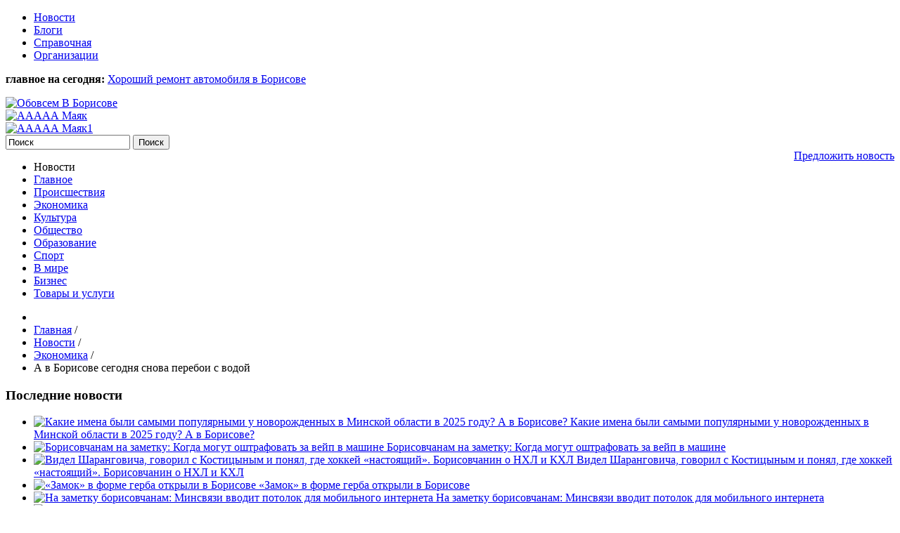

--- FILE ---
content_type: text/html; charset=utf-8
request_url: https://www.obovsem.by/news/economy/a-v-borisove-segodnya-snova-pereboi-s-vodoj/
body_size: 9073
content:
<!DOCTYPE html>
<html xmlns="http://www.w3.org/1999/xhtml" xml:lang="ru-ru" lang="ru-ru" dir="ltr">
<head>
<meta name="theme-color" content="#E6E6E6">
<link rel="manifest" href="/manifest.json">
<meta name="viewport" content="width=device-width, initial-scale=1">
<meta charset="utf-8" />
<base href="https://www.obovsem.by/news/economy/a-v-borisove-segodnya-snova-pereboi-s-vodoj/" />
<meta name="twitter:card" content="summary" />
<meta name="twitter:title" content="А в Борисове сегодня снова перебои с водой - обовсем в Борисове" />
<meta name="twitter:description" content="Уважаемые жители микрорайона №3 города Борисова19 ноября 2020 года с 9.00 до 17.00 будет проводиться промывка внутри дворовых водопроводных сетей в районе улиц : Трусова, Галицкого.Будет отсутствовать..." />
<meta name="twitter:image" content="https://www.obovsem.by/media/k2/items/cache/34a0b3ca906fdbfff8fb30c622f691b5_M.jpg" />
<meta name="twitter:image:alt" content="А в Борисове сегодня снова перебои с водой" />
<meta name="image" content="https://www.obovsem.by/media/k2/items/cache/34a0b3ca906fdbfff8fb30c622f691b5_M.jpg" />
<meta name="og:title" content="А в Борисове сегодня снова перебои с водой" />
<meta name="og:description" content="Уважаемые жители микрорайона №3 города Борисова19 ноября 2020 года с 9.00 до 17.00 будет проводиться промывка внутри дворовых водопроводных сетей в ра..." />
<meta name="og:type" content="article" />
<meta name="og:image" content="https://www.obovsem.by/media/k2/items/cache/34a0b3ca906fdbfff8fb30c622f691b5_L.jpg" />
<meta name="description" content="Уважаемые жители микрорайона №3 города Борисова19 ноября 2020 года с 9.00 до 17.00 будет проводиться промывка внутри дворовых водопроводных сетей в ра..." />
<meta name="generator" content="Joomla! - Open Source Content Management" />
<title>А в Борисове сегодня снова перебои с водой - обовсем в Борисове</title>
<link href="/news/economy/a-v-borisove-segodnya-snova-pereboi-s-vodoj/" rel="canonical" />
<link href="/templates/obovsem/favicon.ico" rel="shortcut icon" type="image/vnd.microsoft.icon" />
<link href="/plugins/system/bdthemes_shortcodes/css/shortcode-ultimate.css" rel="stylesheet" />
<link href="/plugins/system/bdthemes_shortcodes/css/font-awesome.min.css" rel="stylesheet" />
<link href="https://cdn.jsdelivr.net/npm/magnific-popup@1.1.0/dist/magnific-popup.min.css" rel="stylesheet" />
<link rel="stylesheet" type="text/css" href="/media/plg_jchoptimize/cache/css/380aaf4a414985cb13f81eb9e0b48378.css" />
<style>.mfp-iframe-holder{padding:10px}.mfp-iframe-holder .mfp-content{max-width:100%;width:100%;height:100%}.mfp-iframe-scaler iframe{background:#fff;padding:10px;box-sizing:border-box;box-shadow:none}</style>
<script type="application/ld+json">{"@context":"https://schema.org","@type":"Article","mainEntityOfPage":{"@type":"WebPage","@id":"https://www.obovsem.by/news/economy/a-v-borisove-segodnya-snova-pereboi-s-vodoj/"},"url":"https://www.obovsem.by/news/economy/a-v-borisove-segodnya-snova-pereboi-s-vodoj/","headline":"А в Борисове сегодня снова перебои с водой - обовсем в Борисове","image":["https://www.obovsem.by/media/k2/items/cache/34a0b3ca906fdbfff8fb30c622f691b5_XL.jpg","https://www.obovsem.by/media/k2/items/cache/34a0b3ca906fdbfff8fb30c622f691b5_L.jpg","https://www.obovsem.by/media/k2/items/cache/34a0b3ca906fdbfff8fb30c622f691b5_M.jpg","https://www.obovsem.by/media/k2/items/cache/34a0b3ca906fdbfff8fb30c622f691b5_S.jpg","https://www.obovsem.by/media/k2/items/cache/34a0b3ca906fdbfff8fb30c622f691b5_XS.jpg","https://www.obovsem.by/media/k2/items/cache/34a0b3ca906fdbfff8fb30c622f691b5_Generic.jpg"],"datePublished":"2020-11-19 06:39:44","dateModified":"2020-11-19 06:39:44","author":{"@type":"Person","name":"Администратор","url":"https://www.obovsem.by/news/economy/itemlist/user/284-administpatop/"},"publisher":{"@type":"Organization","name":"обовсем в Борисове","url":"https://www.obovsem.by/","logo":{"@type":"ImageObject","name":"обовсем в Борисове","width":"","height":"","url":"https://www.obovsem.by/"}},"articleSection":"https://www.obovsem.by/news/economy/","keywords":"","description":"Уважаемые жители микрорайона №3 города Борисова19 ноября 2020 года с 9.00 до 17.00 будет проводиться промывка внутри дворовых водопроводных сетей в районе улиц : Трусова, Галицкого.Будет отсутствовать вода в домах по адресу:улица Галицкого &amp;ndash; 21 (магазин №20, аптека №2)улица Галицкого &amp;ndash; 21а (магазин &amp;laquo;СМАК&amp;raquo;)улица Галицкого &amp;ndash; 9улица Галицкого &amp;ndash; 13 (ясли-сад №43)улица Галицкого &amp;ndash; 15 (почтовое отделение № 222511) Просим жителей данного района запастись необходимым количеством воды и терпением. В связи с промывкой возможно временное ухудшение качества питьевой воды, подаваемой потребителям в районе улиц Трусова, Галицкого.В случае необходимости, дополнительно будет организован подвоз питьевой воды нормативного качества в автоцистернах по заявительному принципу.Информация о местах расположения цистерн, будет оперативно размещаться на сайте предприятия и в телеграмм-канале &amp;laquo;Борисовводоканал&amp;raquo;. Для определения причин ухудшения качества воды и немедленного реагирования службами предприятия, просим Вас обращаться в диспетчерскую службу Государственного предприятия &amp;laquo;Борисовводоканал&amp;raquo; по тел. 115, 73-23-51 круглосуточно.Приносим свои извинения за временные неудобства.Работники Государственного предприятия &amp;laquo;Борисовводоканал&amp;raquo; прилагают все усилия для обеспечения жителей нашего города чистой водой! Государственное предприятие &amp;laquo;Борисовводоканал&amp;raquo;.","articleBody":"Уважаемые жители микрорайона №3 города Борисова19 ноября 2020 года с 9.00 до 17.00 будет проводиться промывка внутри дворовых водопроводных сетей в районе улиц : Трусова, Галицкого.Будет отсутствовать вода в домах по адресу:улица Галицкого &amp;ndash; 21 (магазин №20, аптека №2)улица Галицкого &amp;ndash; 21а (магазин &amp;laquo;СМАК&amp;raquo;)улица Галицкого &amp;ndash; 9улица Галицкого &amp;ndash; 13 (ясли-сад №43)улица Галицкого &amp;ndash; 15 (почтовое отделение № 222511) Просим жителей данного района запастись необходимым количеством воды и терпением. В связи с промывкой возможно временное ухудшение качества питьевой воды, подаваемой потребителям в районе улиц Трусова, Галицкого.В случае необходимости, дополнительно будет организован подвоз питьевой воды нормативного качества в автоцистернах по заявительному принципу.Информация о местах расположения цистерн, будет оперативно размещаться на сайте предприятия и в телеграмм-канале &amp;laquo;Борисовводоканал&amp;raquo;. Для определения причин ухудшения качества воды и немедленного реагирования службами предприятия, просим Вас обращаться в диспетчерскую службу Государственного предприятия &amp;laquo;Борисовводоканал&amp;raquo; по тел. 115, 73-23-51 круглосуточно.Приносим свои извинения за временные неудобства.Работники Государственного предприятия &amp;laquo;Борисовводоканал&amp;raquo; прилагают все усилия для обеспечения жителей нашего города чистой водой! Государственное предприятие &amp;laquo;Борисовводоканал&amp;raquo;."}</script>
<!--[if lt IE 9]>
	<script src="/media/jui/js/html5.js"></script>
	<![endif]-->
<script type="application/javascript" src="/media/plg_jchoptimize/cache/js/aa0b8327fa048b39f88942df0244c70e.js"></script>
<script src="/plugins/system/bdthemes_shortcodes/js/shortcode-ultimate.js"></script>
<script src="https://cdn.jsdelivr.net/npm/magnific-popup@1.1.0/dist/jquery.magnific-popup.min.js"></script>
<script src="/media/k2/assets/js/k2.frontend.js?v=2.10.3&b=20200429&sitepath=/"></script>
<script src="https://www.gstatic.com/firebasejs/6.3.4/firebase-app.js"></script>
<script src="https://www.gstatic.com/firebasejs/6.3.4//firebase-messaging.js"></script>
<link href="https://fonts.googleapis.com/css?family=Cuprum:400,400i,700,700i&subset=cyrillic" rel="stylesheet">
<!-- Google tag (gtag.js) -->
<script type="application/javascript" src="/media/plg_jchoptimize/cache/js/de5d72c6ccc005d5bd167b6d0d5f303b.js"></script>
<script async src="https://www.googletagmanager.com/gtag/js?id=G-RDGRLS00GB"></script>
<script>window.dataLayer=window.dataLayer||[];function gtag(){dataLayer.push(arguments);}
gtag('js',new Date());gtag('config','G-RDGRLS00GB');</script>
</head>
<body  class="site com_k2 view-item no-layout task-72547a-v-borisove-segodnya-snova-pereboi-s-vodoj itemid-131">
<header class="header" role="banner">
<div class="header_top">
<div class="container">
<div class="row">
<div class="col-lg-5 col-12">
<nav class="menu-top">
<div class="moduletable_menu">
<ul class="nav menu mod-list">
<li class="item-121"><a href="/new/" >Новости</a></li><li class="item-125"><a href="/blog/" >Блоги</a></li><li class="item-176"><a href="/spravka/" >Справочная</a></li><li class="item-205"><a href="/organization/" class="new">Организации</a></li></ul>
</div>
</nav>
</div>
<div class="col-lg-7 d-lg-block d-none">
<div class="important">
<p><strong>главное на сегодня:</strong> <a href="/news/business/item/70665-khoroshij-remont-avtomobilya-v-borisove-da-takoj-delayut/">Хороший ремонт автомобиля в Борисове</a></p>
</div>
</div>
</div>
</div>
</div>
<div class="header_center">
<div class="container">
<div class="row align-items-center pt-4 pb-4">
<div class="col-lg-3 col-md-5 col-12">
<div class="logo text-center text-md-left">
<a href="/"><img src="/images/logo.png" alt="Обовсем В Борисове"></a>
</div>
</div>
<div class="col-lg-6 col-md-7 col-12 text-center pt-3 pt-md-0">
<div class="d-none d-lg-flex">
<div class="moduletable">
<div class="bannergroup">
<div class="banneritem">
<a
							href="/component/banners/click/272/" target="_blank" rel="noopener noreferrer"
							title="ААААА Маяк">
<img
								src="https://www.obovsem.by/images/маяк_A.jpg"
								alt="ААААА Маяк"
																							/>
</a>
<div class="clr"></div>
</div>
</div>
</div>
</div>
<div class="d-flex d-lg-none">
<div class="moduletable">
<div class="bannergroup">
<div class="banneritem">
<a
							href="/component/banners/click/273/" target="_blank" rel="noopener noreferrer"
							title="ААААА Маяк1">
<img
								src="https://www.obovsem.by/images/маяк_A.jpg"
								alt="ААААА Маяк1"
																							/>
</a>
<div class="clr"></div>
</div>
</div>
</div>
</div>
</div>
<div class="col-lg-3 d-lg-block d-none">
<div class="header_center_right header_search">
<div class="moduletable">
<div id="k2ModuleBox151" class="k2SearchBlock k2LiveSearchBlock">
<form action="/news/economy/itemlist/search/" method="get" autocomplete="off" class="k2SearchBlockForm">
<input type="text" value="Поиск" name="searchword" class="inputbox" onblur="if(this.value=='') this.value='Поиск';" onfocus="if(this.value=='Поиск') this.value='';" />
<input type="submit" value="Поиск" class="button" onclick="this.form.searchword.focus();" />
<input type="hidden" name="format" value="html" />
<input type="hidden" name="t" value="" />
<input type="hidden" name="tpl" value="search" />
</form>
<div class="k2LiveSearchResults"></div>
</div>
</div>
<a class="d-inline-block mt-2" style="float: right; text-decoration: underline" href="/add-news">Предложить новость</a>
</div>
</div>
</div>
</div>
</div>
</header>
<div class="mainmenu">
<div class="container">
<div class="moduletable_menu">
<ul class="nav menu mod-list">
<li class="item-161 divider"><span class="separator ">Новости</span>
</li><li class="item-135"><a href="/" >Главное</a></li><li class="item-132"><a href="/news/occurred/" >Происшествия</a></li><li class="item-131 current"><a href="/news/economy/" >Экономика</a></li><li class="item-129"><a href="/news/culture/" >Культура</a></li><li class="item-130"><a href="/news/community/" >Общество</a></li><li class="item-136"><a href="/news/education/" >Образование</a></li><li class="item-134"><a href="/news/sport/" >Спорт</a></li><li class="item-204"><a href="/news/world/" >В мире</a></li><li class="item-197"><a href="/news/business/" >Бизнес</a></li><li class="item-228"><a href="https://www.obovsem.by/organization" >Товары и услуги</a></li></ul>
</div>
</div>
</div>
<main id="content" role="main" class="">
<div class="container">
<div id="system-message-container">
</div>
<div class="row">
<div class="col-lg-8">
</div>
<div class="col-lg-4">
</div>
</div>
<div class="row banner-top">
</div>
<div class="row top">
</div>
<div class="row">
</div>
<div class="row">
<div class="col">
<div class="maincontext">
<div class="row">
<div class="col">
<div class="moduletable">
<div aria-label="Breadcrumbs" role="navigation">
<ul itemscope itemtype="https://schema.org/BreadcrumbList" class="breadcrumb">
<li class="active">
<span class="divider icon-location"></span>
</li>
<li itemprop="itemListElement" itemscope itemtype="https://schema.org/ListItem">
<a itemprop="item" href="/" class="pathway"><span itemprop="name">Главная</span></a>
<span class="divider">
							 / 						</span>
<meta itemprop="position" content="1">
</li>
<li itemprop="itemListElement" itemscope itemtype="https://schema.org/ListItem">
<a itemprop="item" href="/news/" class="pathway"><span itemprop="name">Новости</span></a>
<span class="divider">
							 / 						</span>
<meta itemprop="position" content="2">
</li>
<li itemprop="itemListElement" itemscope itemtype="https://schema.org/ListItem">
<a itemprop="item" href="/news/economy/" class="pathway"><span itemprop="name">Экономика</span></a>
<span class="divider">
							 / 						</span>
<meta itemprop="position" content="3">
</li>
<li itemprop="itemListElement" itemscope itemtype="https://schema.org/ListItem" class="active">
<span itemprop="name">
						А в Борисове сегодня снова перебои с водой					</span>
<meta itemprop="position" content="4">
</li>
</ul>
</div>
</div>
</div>
</div>
<span id="startOfPageId72547"></span>
<div class="row">
<div class="col-lg-4 d-lg-block d-none">
<div class="innerleft">
<div class="left_module">	<div class="moduletable eco-news">
<h3>Последние новости</h3>
<div class="left_module_news">
<ul class="left_module_news_ul">
<li class="left_module_news_li">
<a class="left_module_news_a-image" class="moduleItemImage" href="/news/community/kakie-imena-byli-samymi-populyarnymi-u-novorozhdennykh-v-minskoj-oblasti-v-2025-godu-a-v-borisove/" title="Продолжить чтение &quot;Какие имена были самыми популярными у новорожденных в Минской области в 2025 году? А в Борисове?&quot;">
<img src="/media/k2/items/cache/e8fb28d6f132562814ec2318afa603d6_S.jpg" alt="Какие имена были самыми популярными у новорожденных в Минской области в 2025 году? А в Борисове?" />
</a>
<a class="left_module_news_a-title" href="/news/community/kakie-imena-byli-samymi-populyarnymi-u-novorozhdennykh-v-minskoj-oblasti-v-2025-godu-a-v-borisove/">Какие имена были самыми популярными у новорожденных в Минской области в 2025 году? А в Борисове?<span class="left_module_news_arrow"></span></a>
</li>
<li class="left_module_news_li">
<a class="left_module_news_a-image" class="moduleItemImage" href="/news/community/borisovchanam-na-zametku-kogda-mogut-oshtrafovat-za-vejp-v-mashine/" title="Продолжить чтение &quot;Борисовчанам на заметку: Когда могут оштрафовать за вейп в машине&quot;">
<img src="/media/k2/items/cache/46f8b0ba2af89595a450e670f1230327_S.jpg" alt="Борисовчанам на заметку: Когда могут оштрафовать за вейп в машине" />
</a>
<a class="left_module_news_a-title" href="/news/community/borisovchanam-na-zametku-kogda-mogut-oshtrafovat-za-vejp-v-mashine/">Борисовчанам на заметку: Когда могут оштрафовать за вейп в машине<span class="left_module_news_arrow"></span></a>
</li>
<li class="left_module_news_li">
<a class="left_module_news_a-image" class="moduleItemImage" href="/news/sport/videl-sharangovicha-govoril-s-kostitsynym-i-ponyal-gde-khokkej-nastoyashchij-borisovchanin-o-nkhl-i-kkhl/" title="Продолжить чтение &quot;Видел Шаранговича, говорил с Костицыным и понял, где хоккей &laquo;настоящий&raquo;. Борисовчанин о НХЛ и КХЛ&quot;">
<img src="/media/k2/items/cache/2c7f15047113d132f31d83506b184c4c_S.jpg" alt="Видел Шаранговича, говорил с Костицыным и понял, где хоккей &laquo;настоящий&raquo;. Борисовчанин о НХЛ и КХЛ" />
</a>
<a class="left_module_news_a-title" href="/news/sport/videl-sharangovicha-govoril-s-kostitsynym-i-ponyal-gde-khokkej-nastoyashchij-borisovchanin-o-nkhl-i-kkhl/">Видел Шаранговича, говорил с Костицыным и понял, где хоккей «настоящий». Борисовчанин о НХЛ и КХЛ<span class="left_module_news_arrow"></span></a>
</li>
<li class="left_module_news_li">
<a class="left_module_news_a-image" class="moduleItemImage" href="/news/culture/zamok-v-forme-gerba-otkryli-v-borisove/" title="Продолжить чтение &quot;&laquo;Замок&raquo; в форме герба открыли в Борисове&quot;">
<img src="/media/k2/items/cache/f305401ef073bc9c419986549ccafee3_S.jpg" alt="&laquo;Замок&raquo; в форме герба открыли в Борисове" />
</a>
<a class="left_module_news_a-title" href="/news/culture/zamok-v-forme-gerba-otkryli-v-borisove/">«Замок» в форме герба открыли в Борисове<span class="left_module_news_arrow"></span></a>
</li>
<li class="left_module_news_li">
<a class="left_module_news_a-image" class="moduleItemImage" href="/news/community/na-zametku-borisovchanam-minsvyazi-vvodit-potolok-dlya-mobilnogo-interneta/" title="Продолжить чтение &quot;На заметку борисовчанам: Минсвязи вводит потолок для мобильного интернета&quot;">
<img src="/media/k2/items/cache/8fbe6cf2ca2db534231c814ebcfb284a_S.jpg" alt="На заметку борисовчанам: Минсвязи вводит потолок для мобильного интернета" />
</a>
<a class="left_module_news_a-title" href="/news/community/na-zametku-borisovchanam-minsvyazi-vvodit-potolok-dlya-mobilnogo-interneta/">На заметку борисовчанам: Минсвязи вводит потолок для мобильного интернета<span class="left_module_news_arrow"></span></a>
</li>
<li class="left_module_news_li">
<a class="left_module_news_a-image" class="moduleItemImage" href="/news/occurred/muzhchina-priznalsya-v-ubijstve-dalnobojshchika-v-borisovskom-rajone-v-1999-godu/" title="Продолжить чтение &quot;Мужчина признался в убийстве дальнобойщика в Борисовском районе в 1999 году&quot;">
<img src="/media/k2/items/cache/0c7afb00b20c1edc5b4f14bf20fce104_S.jpg" alt="Мужчина признался в убийстве дальнобойщика в Борисовском районе в 1999 году" />
</a>
<a class="left_module_news_a-title" href="/news/occurred/muzhchina-priznalsya-v-ubijstve-dalnobojshchika-v-borisovskom-rajone-v-1999-godu/">Мужчина признался в убийстве дальнобойщика в Борисовском районе в 1999 году<span class="left_module_news_arrow"></span></a>
</li>
<li class="left_module_news_li">
<a class="left_module_news_a-image" class="moduleItemImage" href="/news/occurred/v-borisove-muzhchina-poluchil-ozhogi-pri-zapravke-benzopily/" title="Продолжить чтение &quot;В Борисове мужчина получил ожоги при заправке бензопилы&quot;">
<img src="/media/k2/items/cache/6f735223ad879f13b083d328b30c0707_S.jpg" alt="В Борисове мужчина получил ожоги при заправке бензопилы" />
</a>
<a class="left_module_news_a-title" href="/news/occurred/v-borisove-muzhchina-poluchil-ozhogi-pri-zapravke-benzopily/">В Борисове мужчина получил ожоги при заправке бензопилы<span class="left_module_news_arrow"></span></a>
</li>
<li class="left_module_news_li">
<a class="left_module_news_a-image" class="moduleItemImage" href="/news/community/na-zametku-borisovchanam-lovushka-nostalgii-ya-10-let-nazad-novaya-opasnost-onlajn-fleshmobov/" title="Продолжить чтение &quot;На заметку борисовчанам: ловушка ностальгии. &laquo;Я 10 лет назад&raquo;: новая опасность онлайн‑флешмобов&quot;">
<img src="/media/k2/items/cache/f7bc947686c5bcae30c267cb520598c8_S.jpg" alt="На заметку борисовчанам: ловушка ностальгии. &laquo;Я 10 лет назад&raquo;: новая опасность онлайн‑флешмобов" />
</a>
<a class="left_module_news_a-title" href="/news/community/na-zametku-borisovchanam-lovushka-nostalgii-ya-10-let-nazad-novaya-opasnost-onlajn-fleshmobov/">На заметку борисовчанам: ловушка ностальгии. «Я 10 лет назад»: новая опасность онлайн‑флешмобов<span class="left_module_news_arrow"></span></a>
</li>
<li class="left_module_news_li">
<a class="left_module_news_a-image" class="moduleItemImage" href="/news/community/bolee-280-bazovykh-stantsij-a1-na-gomelshchine-stali-poluchat-zeljonuyu-elektroenergiyu-ot-sobstvennogo-solnechnogo-parka-kompanii-v-bragine/" title="Продолжить чтение &quot;Более 280 базовых станций A1 на Гомельщине стали получать &laquo;зелёную&raquo; электроэнергию от собственного солнечного парка компании в Брагине&quot;">
<img src="/media/k2/items/cache/57c2d21cc58e1c78139b110272e15d1b_S.jpg" alt="Более 280 базовых станций A1 на Гомельщине стали получать &laquo;зелёную&raquo; электроэнергию от собственного солнечного парка компании в Брагине" />
</a>
<a class="left_module_news_a-title" href="/news/community/bolee-280-bazovykh-stantsij-a1-na-gomelshchine-stali-poluchat-zeljonuyu-elektroenergiyu-ot-sobstvennogo-solnechnogo-parka-kompanii-v-bragine/">Более 280 базовых станций A1 на Гомельщине стали получать «зелёную» электроэнергию от собственного солнечного парка компании в Брагине<span class="left_module_news_arrow"></span></a>
</li>
<li class="left_module_news_li">
<a class="left_module_news_a-image" class="moduleItemImage" href="/news/occurred/koshelek-vernulsya-a-dengi-propali-v-borisove-raskryta-istoriya-o-tom-kak-nakhodka-stala-krazhej/" title="Продолжить чтение &quot;Кошелек вернулся, а деньги пропали. В Борисове раскрыта история о том, как &laquo;находка&raquo; стала кражей&quot;">
<img src="/media/k2/items/cache/4c6e3b8c789aec17fd0e82a223753378_S.jpg" alt="Кошелек вернулся, а деньги пропали. В Борисове раскрыта история о том, как &laquo;находка&raquo; стала кражей" />
</a>
<a class="left_module_news_a-title" href="/news/occurred/koshelek-vernulsya-a-dengi-propali-v-borisove-raskryta-istoriya-o-tom-kak-nakhodka-stala-krazhej/">Кошелек вернулся, а деньги пропали. В Борисове раскрыта история о том, как «находка» стала кражей<span class="left_module_news_arrow"></span></a>
</li>
</ul>
</div>
</div>
</div><div class="left_module">	<div class="moduletable">
<div class="custom"  >
<div id="ok_group_widget">&nbsp;</div>
<script type="text/javascript">!function(d,id,did,st){var js=d.createElement("script");js.src="https://connect.ok.ru/connect.js";js.onload=js.onreadystatechange=function(){if(!this.readyState||this.readyState=="loaded"||this.readyState=="complete"){if(!this.executed){this.executed=true;setTimeout(function(){OK.CONNECT.insertGroupWidget(id,did,st);},0);}}};d.documentElement.appendChild(js);}(document,"ok_group_widget","54061902921966",'{"width": 350,"height":335}');</script></div>
</div>
</div><div class="left_module">	<div class="moduletable leftblog">
<h3>Читайте в блогах</h3>
<div id="k2ModuleBox114" class="k2ItemsBlock  leftblog">
<ul>
<li class="row even">
<div class="col-xl-3 col-lg-4 col-md-4">
<a class="k2Avatar moduleItemAuthorAvatar" rel="author" href="/news/economy/itemlist/user/424-bopisovistopiya/">
<img src="/media/k2/users/178.jpg" alt="" style="width:50px;height:auto;" />
</a>
</div>
<div class="col pl-0">
<a class="title" href="/blog/life/pervyj-traktor-v-borisove/">Первый трактор в Борисове</a>
<div class="moduleItemIntrotext">
<p>На рубеже XIX и XX веков в Борисове и окрестностях земледелием&#8230;
</p>
</div>
</div>
<div class="moduleItemVideo">
<span class="moduleItemVideoCaption"></span>
<span class="moduleItemVideoCredits"></span>
</div>
</li>
<li class="row odd">
<div class="col-xl-3 col-lg-4 col-md-4">
<a class="k2Avatar moduleItemAuthorAvatar" rel="author" href="/news/economy/itemlist/user/424-bopisovistopiya/">
<img src="/media/k2/users/178.jpg" alt="" style="width:50px;height:auto;" />
</a>
</div>
<div class="col pl-0">
<a class="title" href="/blog/life/dom-kandriana/">Дом Кандриана</a>
<div class="moduleItemIntrotext">
<p>В начале ХХ века в Борисове была выпущена серия художественных открыток&#8230;
</p>
</div>
</div>
<div class="moduleItemVideo">
<span class="moduleItemVideoCaption"></span>
<span class="moduleItemVideoCredits"></span>
</div>
</li>
<li class="row even lastItem">
<div class="col-xl-3 col-lg-4 col-md-4">
<a class="k2Avatar moduleItemAuthorAvatar" rel="author" href="/news/economy/itemlist/user/424-bopisovistopiya/">
<img src="/media/k2/users/178.jpg" alt="" style="width:50px;height:auto;" />
</a>
</div>
<div class="col pl-0">
<a class="title" href="/blog/life/vospominanie-o-staroj-ulitse/">Воспоминание о старой улице</a>
<div class="moduleItemIntrotext">
<p>В погожие дни 1889 года недалеко от железнодорожного вокзала можно было&#8230;
</p>
</div>
</div>
<div class="moduleItemVideo">
<span class="moduleItemVideoCaption"></span>
<span class="moduleItemVideoCredits"></span>
</div>
</li>
</ul>
</div>
</div>
</div> <div class="left_module" style="height:360px;">
<!-- Yandex.RTB R-A-2026767-1 -->
<div id="yandex_rtb_R-A-2026767-1"></div>
<script>window.yaContextCb.push(()=>{Ya.Context.AdvManager.render({renderTo:'yandex_rtb_R-A-2026767-1',blockId:'R-A-2026767-1'})})</script>
</div>
</div>
</div>
<div class="col col-lg-8">
<div id="newscontainer" class="itemView itemIsFeatured">
<div class="itemHeader">
<h2 class="itemTitle">
                        А в Борисове сегодня снова перебои с водой                                                                    </h2>
<div class="art-info newscat">
<span class="catItemDateCreated">
<span class="dateicon"></span>
                            Четверг, 19 ноября 2020 09:39              </span>
</div>
</div>
<div class="itemBody">
<div class="itemImageBlock">
<span class="itemImage">
<a data-k2-modal="image" href="/media/k2/items/cache/34a0b3ca906fdbfff8fb30c622f691b5_XL.jpg" title="Нажмите для предварительного просмотра изображения">
<img src="/media/k2/items/cache/34a0b3ca906fdbfff8fb30c622f691b5_L.jpg" alt="А в Борисове сегодня снова перебои с водой" style="width:730px; height:auto;" />
</a>
</span>
</div>
<div class="itemIntroText">
<p>Уважаемые жители микрорайона №3 города Борисова<br />19 ноября 2020 года с 9.00 до 17.00 будет проводиться промывка внутри дворовых водопроводных сетей в районе улиц : Трусова, Галицкого.<br />Будет отсутствовать вода в домах по адресу:<br />улица Галицкого &ndash; 21 (магазин №20, аптека №2)<br />улица Галицкого &ndash; 21а (магазин &laquo;СМАК&raquo;)<br />улица Галицкого &ndash; 9<br />улица Галицкого &ndash; 13 (ясли-сад №43)<br />улица Галицкого &ndash; 15 (почтовое отделение № 222511)</p>
<p>Просим жителей данного района запастись необходимым количеством воды и терпением.</p>
<p>В связи с промывкой возможно временное ухудшение качества питьевой воды, подаваемой потребителям в районе улиц Трусова, Галицкого.<br />В случае необходимости, дополнительно будет организован подвоз питьевой воды нормативного качества в автоцистернах по заявительному принципу.<br />Информация о местах расположения цистерн, будет оперативно размещаться на сайте предприятия и в телеграмм-канале &laquo;Борисовводоканал&raquo;.</p>
<p>Для определения причин ухудшения качества воды и немедленного реагирования службами предприятия, просим Вас обращаться в диспетчерскую службу Государственного предприятия &laquo;Борисовводоканал&raquo; по тел. 115, 73-23-51 круглосуточно.<br />Приносим свои извинения за временные неудобства.<br />Работники Государственного предприятия &laquo;Борисовводоканал&raquo; прилагают все усилия для обеспечения жителей нашего города чистой водой!</p>
<p><a href="https://t.me/borisovwater/37">Государственное предприятие &laquo;Борисовводоканал&raquo;.</a></p>
<p>&nbsp;</p>
</div>
<div class="itemFullText">
</div>
<hr>
<div class="itemRatingBlock">
<span>Оцените новость:</span>
<div class="itemRatingForm">
<ul class="itemRatingList">
<li class="itemCurrentRating" id="itemCurrentRating72547" style="width:0%;"></li>
<li><a href="#" data-id="72547" title="1 звезда из 5" class="one-star">1</a></li><li><a href="#" data-id="72547" title="2 звезды из 5" class="two-stars">2</a></li><li><a href="#" data-id="72547" title="3 звезды из 5" class="three-stars">3</a></li><li><a href="#" data-id="72547" title="4 звезды из 5" class="four-stars">4</a></li><li><a href="#" data-id="72547" title="5 звезд из 5" class="five-stars">5</a></li>
</ul>
<div id="itemRatingLog72547" class="itemRatingLog">(0 голосов)</div>
<div class="clr"></div>
</div>
</div>
<hr>
</div>
<div class="itemLinks">
</div>
<div class="clr"></div>
<div class="itemNavigation">
<p class="itemNavigationTitle"><b>Читайте также:</b></p>
<ul>
<li><a class="itemPrevious" href="/news/economy/stal-izvesten-grafik-perenosa-rabochikh-dnej-v-belarusi-v-2021-godu/">Стал известен график переноса рабочих дней в Беларуси в 2021 году</a></li>
<li><a class="itemNext" href="/news/economy/s-1-dekabrya-polsha-razreshila-ustraivatsya-na-rabotu-tem-kto-uekhal-po-gumanitarnoj-vize/">С 1 декабря Польша разрешила устраиваться на работу тем, кто уехал по гуманитарной визе</a></li>
<li><a href="/news/economy/">Другие новости в разделе: Экономика</a></li>
</ul>
</div>
</div>
</div>
</div>
<!-- JoomlaWorks "K2" (v2.10.3) | Learn more about K2 at https://getk2.org -->
</div>
</div>
</div>
</div>
</main>
<footer class="footer">
<div class="container">
<div class="row">
<div class="col">
<div class="footer_line"></div>
</div>
</div>
<div class="row pt-4 pb-2">
<div class="col-sm-6">
<p>&copy; 2014-2026.</p>
<p>Все права защищены и охраняются законом.</p>
<p>При полном или частичном использовании материалов ссылка на "обовсем в Борисове" обязательна.</p>
</div>
<div class="col-sm-6 text-left text-sm-right">
<p>Мы в социальных сетях:</p>
<p>
<a href="https://ok.ru/obovsemvborisove" target="_blank" rel="nofollow"><img src="/images/icon/ok.png" alt="Одноклассники"></a>
<a href="https://vk.com/obovsem_borisov" target="_blank" rel="nofollow"><img src="/images/icon/vk.png" alt="Вконтакте"></a>
<a href="https://www.facebook.com/groups/1125870170844981/" target="_blank" rel="nofollow"><img src="/images/icon/facebook.png" alt="Facabook"></a>
<a href="https://www.instagram.com/obovsem_v_borisove/" target="_blank" rel="nofollow"><img src="/images/icon/instagram.png" alt="Instagram"></a>
</p>
</div>
</div>
<div class="row pb-4 footer_menu">
<div class="col">
<div class="moduletable">
<ul class="nav menu mod-list">
<li class="item-155"><a href="/contact/" >Контакты</a></li><li class="item-156"><a href="/feedback/" >Обратная связь</a></li><li class="item-157"><a href="/advertising/" >Реклама</a></li></ul>
</div>
</div>
</div>
</div>
</footer>
<!-- Yandex.Metrika counter --> <script type="text/javascript">(function(m,e,t,r,i,k,a){m[i]=m[i]||function(){(m[i].a=m[i].a||[]).push(arguments)};m[i].l=1*new Date();for(var j=0;j<document.scripts.length;j++){if(document.scripts[j].src===r){return;}}k=e.createElement(t),a=e.getElementsByTagName(t)[0],k.async=1,k.src=r,a.parentNode.insertBefore(k,a)})(window,document,'script','https://mc.yandex.ru/metrika/tag.js?id=22103560','ym');ym(22103560,'init',{ssr:true,webvisor:true,clickmap:true,accurateTrackBounce:true,trackLinks:true});</script> <noscript><div><img src="https://mc.yandex.ru/watch/22103560" style="position:absolute; left:-9999px;" alt="" /></div></noscript> <!-- /Yandex.Metrika counter -->
</body>
</html>